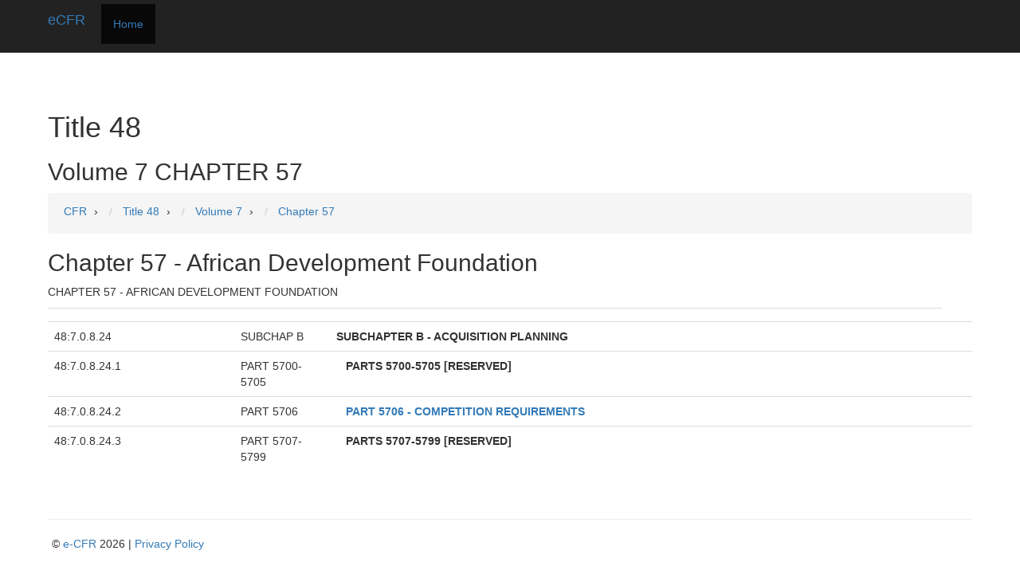

--- FILE ---
content_type: text/html; charset=UTF-8
request_url: https://ecfr.io/Title-48/Volume-7/Chapter-57
body_size: 2647
content:
<!DOCTYPE html>
<html prefix="og: http://ogp.me/ns#" lang="en">
  <head>
	<meta charset="utf-8">
	<meta http-equiv="X-UA-Compatible" content="IE=edge">
	<meta name="viewport" content="width=device-width, initial-scale=1">
	<link rel="icon" href="/favicon.ico">
	<meta name="author" content="CFR">
	<link rel="webmention" href="https://webmention.io/sec.report/webmention" />
	<link rel="pingback" href="https://webmention.io/sec.report/xmlrpc" />

<title>Title 48 Volume 7 Chapter 57 Code of Federal Regulations</title><style>
html{font-family:sans-serif;-ms-text-size-adjust:100%;-webkit-text-size-adjust:100%;}body{margin:0;}article,aside,details,figcaption,figure,footer,header,hgroup,main,menu,nav,section,summary{display:block;}audio,canvas,progress,video{display:inline-block;vertical-align:baseline;}audio:not([controls]){display:none;height:0;}[hidden],template{display:none;}a{background-color:transparent;}a:active,a:hover{outline:0;}abbr[title]{border-bottom:1px dotted;}b,strong{font-weight:bold;}dfn{font-style:italic;}h1{font-size:2em;margin:0.67em 0;}mark{background:#ff0;color:#000;}small{font-size:80%;}sub,sup{font-size:75%;line-height:0;position:relative;vertical-align:baseline;}sup{top:-0.5em;}sub{bottom:-0.25em;}img{border:0;}svg:not(:root){overflow:hidden;}figure{margin:1em 40px;}hr{-moz-box-sizing:content-box;box-sizing:content-box;height:0;}pre{overflow:auto;}code,kbd,pre,samp{font-family:monospace,monospace;font-size:1em;}button,input,optgroup,select,textarea{color:inherit;font:inherit;margin:0;}button{overflow:visible;}button,select{text-transform:none;}button,html input[type="button"],input[type="reset"],input[type="submit"]{-webkit-appearance:button;cursor:pointer;}button[disabled],html input[disabled]{cursor:default;}button::-moz-focus-inner,input::-moz-focus-inner{border:0;padding:0;}input{line-height:normal;}input[type="checkbox"],input[type="radio"]{box-sizing:border-box;padding:0;}input[type="number"]::-webkit-inner-spin-button,input[type="number"]::-webkit-outer-spin-button{height:auto;}input[type="search"]{-webkit-appearance:textfield;-moz-box-sizing:content-box;-webkit-box-sizing:content-box;box-sizing:content-box;}input[type="search"]::-webkit-search-cancel-button,input[type="search"]::-webkit-search-decoration{-webkit-appearance:none;}fieldset{border:1px solid #c0c0c0;margin:0 2px;padding:0.35em 0.625em 0.75em;}legend{border:0;padding:0;}textarea{overflow:auto;}optgroup{font-weight:bold;}.tab-content{overflow: auto; overflow-y: hidden;}.panel{overflow: auto;overflow-y: hidden;}table{overflow: auto;overflow-y: hidden;border-collapse:collapse;border-spacing:0;}td,th{padding:0;} li{margin:5px 5px 10px 5px;}label{margin:5px 5px 10px 5px;}.well{overflow: auto;overflow-y: hidden;}.jumbotron{overflow: auto;overflow-y: hidden;}
</style>
	<link href="/css/bootstrap.min.css" rel="stylesheet">';
	<!--[if lt IE 9]>
		<script src="https://oss.maxcdn.com/html5shiv/3.7.2/html5shiv.min.js"></script>
		<script src="https://oss.maxcdn.com/respond/1.4.2/respond.min.js"></script>
	<![endif]-->
<script async src="https://www.googletagmanager.com/gtag/js?id=UA-53164437-4" type="6895ea8bcdd24a6d9fbf7757-text/javascript"></script>
<script type="6895ea8bcdd24a6d9fbf7757-text/javascript">
  window.dataLayer = window.dataLayer || [];
  function gtag(){dataLayer.push(arguments);}
  gtag('js', new Date());

  gtag('config', 'UA-53164437-4');
</script>
  </head>
<body>
    <!-- Fixed navbar -->
    <nav class="navbar navbar-inverse navbar-fixed-top">
      <div class="container">
        <div class="navbar-header">
          <button type="button" class="navbar-toggle collapsed" data-toggle="collapse" data-target="#navbar" aria-expanded="false" aria-controls="navbar">
            <span class="sr-only">Toggle navigation</span>
            <span class="icon-bar"></span>
            <span class="icon-bar"></span>
            <span class="icon-bar"></span>
          </button>
          <a class="navbar-brand" href="https://ecfr.io/">eCFR</a>
        </div>
        <div id="navbar" class="navbar-collapse collapse">
          <ul class="nav navbar-nav">
            <li class="active"><a href="https://ecfr.io/">Home</a></li>
          </ul>
        </div><!--/.nav-collapse -->
      </div>
    </nav>

    <div class="container theme-showcase" role="main">

                <br>

<br /><br /><Br /><br /><h1>Title 48</h1><h2>Volume 7  CHAPTER 57</h2><nav aria-label="breadcrumb">
<ol vocab="http://schema.org/" typeof="BreadcrumbList" class="breadcrumb">
<li property="itemListElement" typeof="ListItem" class="breadcrumb-item">
<a property="item" typeof="WebPage" href="https://ecfr.io/">
<span property="name" itemprop="name" content="Code of Federal Regulations">CFR</span></a>
<meta property="position" content="1">
</li>
›
<li property="itemListElement" typeof="ListItem" class="breadcrumb-item">
<a property="item" typeof="WebPage" href="https://ecfr.io/Title-48">
<span property="name" itemprop="name" content="Title 48">Title 48</span></a>
<meta property="position" content="2">
</li>
›
<li property="itemListElement" typeof="ListItem" class="breadcrumb-item">
<a property="item" typeof="WebPage" href="https://ecfr.io/Title-48/Volume-7">
<span property="name" itemprop="name" content="">Volume 7</span></a>
<meta property="position" content="3">
</li>
›
<li property="itemListElement" typeof="ListItem" class="breadcrumb-item">
<a property="item" typeof="WebPage" href="https://ecfr.io/Title-48/Volume-7/Chapter-57">
<span property="name" itemprop="name" content="Chapter 57">Chapter 57</span></a>
<meta property="position" content="2">
</li>
</ol>
</nav><h2>Chapter 57 - African Development Foundation</h2><p><DIV3 N="57" NODE="48:7.0.8" TYPE="CHAPTER"> <HEAD> CHAPTER 57 - AFRICAN DEVELOPMENT FOUNDATION</HEAD></DIV3></p><table class="table"><tr><th></th><th  style="width:120px"></th><th></th></tr><tr><td>48:7.0.8.24</td><td>SUBCHAP B<br /></td><td><b>SUBCHAPTER B - ACQUISITION PLANNING</b></td><td></td></tr><tr><td>48:7.0.8.24.1</td><td>PART 5700-5705<br /></td><td>&nbsp;&nbsp;&nbsp;<b>PARTS 5700-5705 [RESERVED]</b></td><td></td></tr><tr><td>48:7.0.8.24.2</td><td>PART 5706<br /></td><td>&nbsp;&nbsp;&nbsp;<b><a href="/Title-48/Part-5706">PART 5706 - COMPETITION REQUIREMENTS</a></b></td><td></td></tr><tr><td>48:7.0.8.24.3</td><td>PART 5707-5799<br /></td><td>&nbsp;&nbsp;&nbsp;<b>PARTS 5707-5799 [RESERVED]</b></td><td></td></tr></table><br />
<hr>
<div class="container">
<footer class="footer">
<script defer async src="/js/instant.page.3.0.0.js" type="6895ea8bcdd24a6d9fbf7757-module" crossorigin="anonymous"></script>
        <p>© <a href="https://ecfr.io">e-CFR</a> 2026 | <a href="/privacy_policy.php" rel="nofollow">Privacy Policy</a></p>

<script async src="//pagead2.googlesyndication.com/pagead/js/adsbygoogle.js" type="6895ea8bcdd24a6d9fbf7757-text/javascript"></script>
<!-- fcc 2016 link -->
<ins class="adsbygoogle"
     style="display:block"
     data-ad-client="ca-pub-0545639743190253"
     data-ad-slot="3432635993"
     data-ad-format="link"></ins>
<script type="6895ea8bcdd24a6d9fbf7757-text/javascript">
(adsbygoogle = window.adsbygoogle || []).push({});
</script>
     </footer></div>
<script type="6895ea8bcdd24a6d9fbf7757-text/javascript"> if('serviceWorker' in navigator) { navigator.serviceWorker.register('/sw.js', { scope: '/' }) .then(function(registration) { console.log('Service Worker Registered'); }); navigator.serviceWorker.ready.then(function(registration) { console.log('Service Worker Ready'); }); } </script>
<script src="/cdn-cgi/scripts/7d0fa10a/cloudflare-static/rocket-loader.min.js" data-cf-settings="6895ea8bcdd24a6d9fbf7757-|49" defer></script></body>
</html>


--- FILE ---
content_type: text/html; charset=utf-8
request_url: https://www.google.com/recaptcha/api2/aframe
body_size: 268
content:
<!DOCTYPE HTML><html><head><meta http-equiv="content-type" content="text/html; charset=UTF-8"></head><body><script nonce="VxfSl7qO6JHtjXVG4oN9Aw">/** Anti-fraud and anti-abuse applications only. See google.com/recaptcha */ try{var clients={'sodar':'https://pagead2.googlesyndication.com/pagead/sodar?'};window.addEventListener("message",function(a){try{if(a.source===window.parent){var b=JSON.parse(a.data);var c=clients[b['id']];if(c){var d=document.createElement('img');d.src=c+b['params']+'&rc='+(localStorage.getItem("rc::a")?sessionStorage.getItem("rc::b"):"");window.document.body.appendChild(d);sessionStorage.setItem("rc::e",parseInt(sessionStorage.getItem("rc::e")||0)+1);localStorage.setItem("rc::h",'1769770788700');}}}catch(b){}});window.parent.postMessage("_grecaptcha_ready", "*");}catch(b){}</script></body></html>